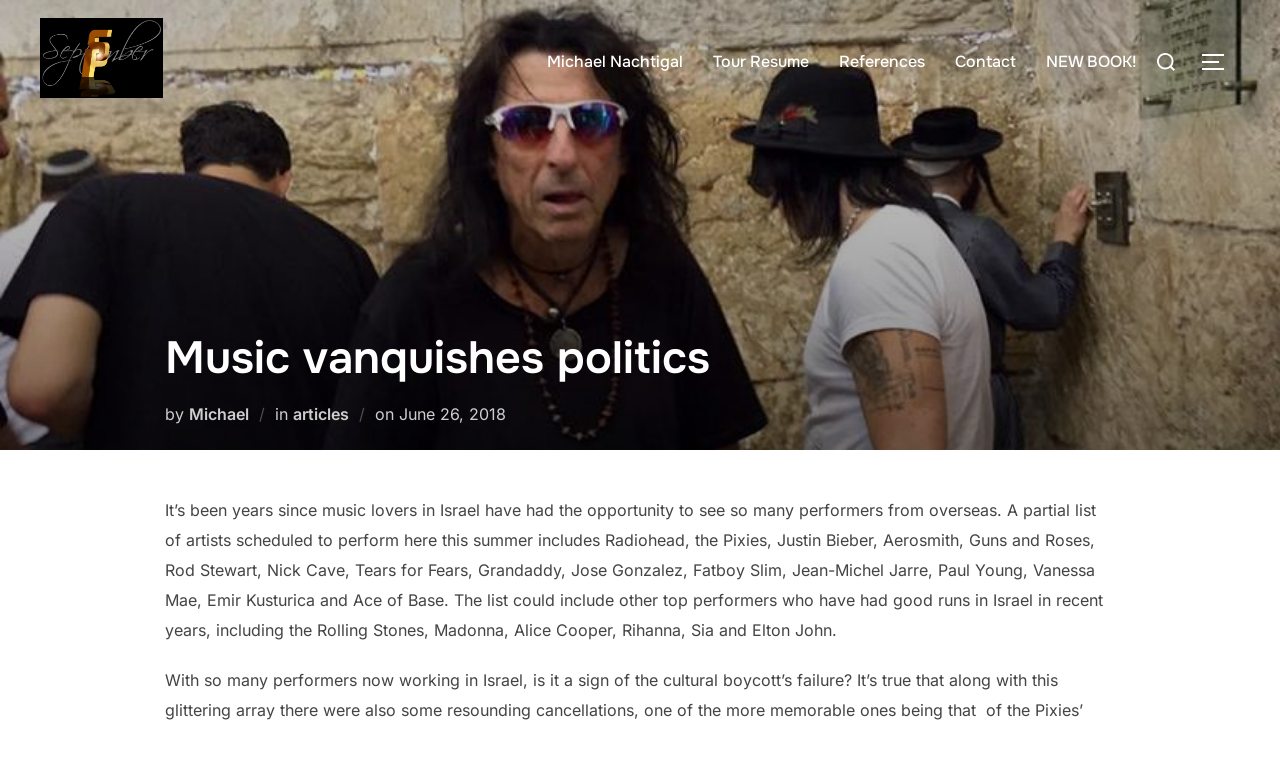

--- FILE ---
content_type: text/html; charset=UTF-8
request_url: https://septemberproductions.com/2018/06/26/music-vanquishes-politics/
body_size: 14185
content:
<!DOCTYPE html>
<html dir="ltr" lang="en" prefix="og: https://ogp.me/ns#" class="no-js">
<head>
	<meta charset="UTF-8" />
	<meta name="viewport" content="width=device-width, initial-scale=1" />
	<script>(function(html){html.className = html.className.replace(/\bno-js\b/,'js')})(document.documentElement);</script>
<title>Music vanquishes politics - September Productions</title>

		<!-- All in One SEO 4.8.7.2 - aioseo.com -->
	<meta name="description" content="It’s been years since music lovers in Israel have had the opportunity to see so many performers from overseas. A partial list of artists scheduled to perform here this summer includes Radiohead, the Pixies, Justin Bieber, Aerosmith, Guns and Roses, Rod Stewart, Nick Cave, Tears for Fears, Grandaddy, Jose Gonzalez, Fatboy Slim, Jean-Michel Jarre, Paul" />
	<meta name="robots" content="max-image-preview:large" />
	<meta name="author" content="Michael"/>
	<link rel="canonical" href="https://septemberproductions.com/2018/06/26/music-vanquishes-politics/" />
	<meta name="generator" content="All in One SEO (AIOSEO) 4.8.7.2" />
		<meta property="og:locale" content="en_US" />
		<meta property="og:site_name" content="September Productions - Michael Nachtigal" />
		<meta property="og:type" content="article" />
		<meta property="og:title" content="Music vanquishes politics - September Productions" />
		<meta property="og:description" content="It’s been years since music lovers in Israel have had the opportunity to see so many performers from overseas. A partial list of artists scheduled to perform here this summer includes Radiohead, the Pixies, Justin Bieber, Aerosmith, Guns and Roses, Rod Stewart, Nick Cave, Tears for Fears, Grandaddy, Jose Gonzalez, Fatboy Slim, Jean-Michel Jarre, Paul" />
		<meta property="og:url" content="https://septemberproductions.com/2018/06/26/music-vanquishes-politics/" />
		<meta property="og:image" content="https://septemberproductions.com/wp-content/uploads/2023/06/septemberwebsitelogo2023.jpg" />
		<meta property="og:image:secure_url" content="https://septemberproductions.com/wp-content/uploads/2023/06/septemberwebsitelogo2023.jpg" />
		<meta property="article:published_time" content="2018-06-26T18:53:23+00:00" />
		<meta property="article:modified_time" content="2018-06-26T19:17:30+00:00" />
		<meta name="twitter:card" content="summary_large_image" />
		<meta name="twitter:title" content="Music vanquishes politics - September Productions" />
		<meta name="twitter:description" content="It’s been years since music lovers in Israel have had the opportunity to see so many performers from overseas. A partial list of artists scheduled to perform here this summer includes Radiohead, the Pixies, Justin Bieber, Aerosmith, Guns and Roses, Rod Stewart, Nick Cave, Tears for Fears, Grandaddy, Jose Gonzalez, Fatboy Slim, Jean-Michel Jarre, Paul" />
		<meta name="twitter:image" content="https://septemberproductions.com/wp-content/uploads/2023/06/septemberwebsitelogo2023.jpg" />
		<script type="application/ld+json" class="aioseo-schema">
			{"@context":"https:\/\/schema.org","@graph":[{"@type":"BlogPosting","@id":"https:\/\/septemberproductions.com\/2018\/06\/26\/music-vanquishes-politics\/#blogposting","name":"Music vanquishes politics - September Productions","headline":"Music vanquishes politics","author":{"@id":"https:\/\/septemberproductions.com\/author\/michael\/#author"},"publisher":{"@id":"https:\/\/septemberproductions.com\/#organization"},"image":{"@type":"ImageObject","url":"https:\/\/septemberproductions.com\/wp-content\/uploads\/2018\/06\/alice.jpg","width":824,"height":618},"datePublished":"2018-06-26T18:53:23+00:00","dateModified":"2018-06-26T19:17:30+00:00","inLanguage":"en","mainEntityOfPage":{"@id":"https:\/\/septemberproductions.com\/2018\/06\/26\/music-vanquishes-politics\/#webpage"},"isPartOf":{"@id":"https:\/\/septemberproductions.com\/2018\/06\/26\/music-vanquishes-politics\/#webpage"},"articleSection":"articles"},{"@type":"BreadcrumbList","@id":"https:\/\/septemberproductions.com\/2018\/06\/26\/music-vanquishes-politics\/#breadcrumblist","itemListElement":[{"@type":"ListItem","@id":"https:\/\/septemberproductions.com#listItem","position":1,"name":"Home","item":"https:\/\/septemberproductions.com","nextItem":{"@type":"ListItem","@id":"https:\/\/septemberproductions.com\/category\/articles\/#listItem","name":"articles"}},{"@type":"ListItem","@id":"https:\/\/septemberproductions.com\/category\/articles\/#listItem","position":2,"name":"articles","item":"https:\/\/septemberproductions.com\/category\/articles\/","nextItem":{"@type":"ListItem","@id":"https:\/\/septemberproductions.com\/2018\/06\/26\/music-vanquishes-politics\/#listItem","name":"Music vanquishes politics"},"previousItem":{"@type":"ListItem","@id":"https:\/\/septemberproductions.com#listItem","name":"Home"}},{"@type":"ListItem","@id":"https:\/\/septemberproductions.com\/2018\/06\/26\/music-vanquishes-politics\/#listItem","position":3,"name":"Music vanquishes politics","previousItem":{"@type":"ListItem","@id":"https:\/\/septemberproductions.com\/category\/articles\/#listItem","name":"articles"}}]},{"@type":"Organization","@id":"https:\/\/septemberproductions.com\/#organization","name":"Michael Nachtigal | September Productions","description":"Michael Nachtigal","url":"https:\/\/septemberproductions.com\/","logo":{"@type":"ImageObject","url":"https:\/\/septemberproductions.com\/wp-content\/uploads\/2023\/06\/septemberwebsitelogo2023.jpg","@id":"https:\/\/septemberproductions.com\/2018\/06\/26\/music-vanquishes-politics\/#organizationLogo","width":971,"height":630},"image":{"@id":"https:\/\/septemberproductions.com\/2018\/06\/26\/music-vanquishes-politics\/#organizationLogo"}},{"@type":"Person","@id":"https:\/\/septemberproductions.com\/author\/michael\/#author","url":"https:\/\/septemberproductions.com\/author\/michael\/","name":"Michael","image":{"@type":"ImageObject","@id":"https:\/\/septemberproductions.com\/2018\/06\/26\/music-vanquishes-politics\/#authorImage","url":"https:\/\/secure.gravatar.com\/avatar\/52145c4c6eb8203238907f731bf3b4bb?s=96&d=mm&r=g","width":96,"height":96,"caption":"Michael"}},{"@type":"WebPage","@id":"https:\/\/septemberproductions.com\/2018\/06\/26\/music-vanquishes-politics\/#webpage","url":"https:\/\/septemberproductions.com\/2018\/06\/26\/music-vanquishes-politics\/","name":"Music vanquishes politics - September Productions","description":"It\u2019s been years since music lovers in Israel have had the opportunity to see so many performers from overseas. A partial list of artists scheduled to perform here this summer includes Radiohead, the Pixies, Justin Bieber, Aerosmith, Guns and Roses, Rod Stewart, Nick Cave, Tears for Fears, Grandaddy, Jose Gonzalez, Fatboy Slim, Jean-Michel Jarre, Paul","inLanguage":"en","isPartOf":{"@id":"https:\/\/septemberproductions.com\/#website"},"breadcrumb":{"@id":"https:\/\/septemberproductions.com\/2018\/06\/26\/music-vanquishes-politics\/#breadcrumblist"},"author":{"@id":"https:\/\/septemberproductions.com\/author\/michael\/#author"},"creator":{"@id":"https:\/\/septemberproductions.com\/author\/michael\/#author"},"image":{"@type":"ImageObject","url":"https:\/\/septemberproductions.com\/wp-content\/uploads\/2018\/06\/alice.jpg","@id":"https:\/\/septemberproductions.com\/2018\/06\/26\/music-vanquishes-politics\/#mainImage","width":824,"height":618},"primaryImageOfPage":{"@id":"https:\/\/septemberproductions.com\/2018\/06\/26\/music-vanquishes-politics\/#mainImage"},"datePublished":"2018-06-26T18:53:23+00:00","dateModified":"2018-06-26T19:17:30+00:00"},{"@type":"WebSite","@id":"https:\/\/septemberproductions.com\/#website","url":"https:\/\/septemberproductions.com\/","name":"Michael Nachtigal | September Productions","description":"Michael Nachtigal","inLanguage":"en","publisher":{"@id":"https:\/\/septemberproductions.com\/#organization"}}]}
		</script>
		<!-- All in One SEO -->

<link rel="alternate" type="application/rss+xml" title="September Productions &raquo; Feed" href="https://septemberproductions.com/feed/" />
<link rel="alternate" type="application/rss+xml" title="September Productions &raquo; Comments Feed" href="https://septemberproductions.com/comments/feed/" />
<link rel="alternate" type="application/rss+xml" title="September Productions &raquo; Music vanquishes politics Comments Feed" href="https://septemberproductions.com/2018/06/26/music-vanquishes-politics/feed/" />
<script>
window._wpemojiSettings = {"baseUrl":"https:\/\/s.w.org\/images\/core\/emoji\/15.0.3\/72x72\/","ext":".png","svgUrl":"https:\/\/s.w.org\/images\/core\/emoji\/15.0.3\/svg\/","svgExt":".svg","source":{"concatemoji":"https:\/\/septemberproductions.com\/wp-includes\/js\/wp-emoji-release.min.js?ver=6.6.4"}};
/*! This file is auto-generated */
!function(i,n){var o,s,e;function c(e){try{var t={supportTests:e,timestamp:(new Date).valueOf()};sessionStorage.setItem(o,JSON.stringify(t))}catch(e){}}function p(e,t,n){e.clearRect(0,0,e.canvas.width,e.canvas.height),e.fillText(t,0,0);var t=new Uint32Array(e.getImageData(0,0,e.canvas.width,e.canvas.height).data),r=(e.clearRect(0,0,e.canvas.width,e.canvas.height),e.fillText(n,0,0),new Uint32Array(e.getImageData(0,0,e.canvas.width,e.canvas.height).data));return t.every(function(e,t){return e===r[t]})}function u(e,t,n){switch(t){case"flag":return n(e,"\ud83c\udff3\ufe0f\u200d\u26a7\ufe0f","\ud83c\udff3\ufe0f\u200b\u26a7\ufe0f")?!1:!n(e,"\ud83c\uddfa\ud83c\uddf3","\ud83c\uddfa\u200b\ud83c\uddf3")&&!n(e,"\ud83c\udff4\udb40\udc67\udb40\udc62\udb40\udc65\udb40\udc6e\udb40\udc67\udb40\udc7f","\ud83c\udff4\u200b\udb40\udc67\u200b\udb40\udc62\u200b\udb40\udc65\u200b\udb40\udc6e\u200b\udb40\udc67\u200b\udb40\udc7f");case"emoji":return!n(e,"\ud83d\udc26\u200d\u2b1b","\ud83d\udc26\u200b\u2b1b")}return!1}function f(e,t,n){var r="undefined"!=typeof WorkerGlobalScope&&self instanceof WorkerGlobalScope?new OffscreenCanvas(300,150):i.createElement("canvas"),a=r.getContext("2d",{willReadFrequently:!0}),o=(a.textBaseline="top",a.font="600 32px Arial",{});return e.forEach(function(e){o[e]=t(a,e,n)}),o}function t(e){var t=i.createElement("script");t.src=e,t.defer=!0,i.head.appendChild(t)}"undefined"!=typeof Promise&&(o="wpEmojiSettingsSupports",s=["flag","emoji"],n.supports={everything:!0,everythingExceptFlag:!0},e=new Promise(function(e){i.addEventListener("DOMContentLoaded",e,{once:!0})}),new Promise(function(t){var n=function(){try{var e=JSON.parse(sessionStorage.getItem(o));if("object"==typeof e&&"number"==typeof e.timestamp&&(new Date).valueOf()<e.timestamp+604800&&"object"==typeof e.supportTests)return e.supportTests}catch(e){}return null}();if(!n){if("undefined"!=typeof Worker&&"undefined"!=typeof OffscreenCanvas&&"undefined"!=typeof URL&&URL.createObjectURL&&"undefined"!=typeof Blob)try{var e="postMessage("+f.toString()+"("+[JSON.stringify(s),u.toString(),p.toString()].join(",")+"));",r=new Blob([e],{type:"text/javascript"}),a=new Worker(URL.createObjectURL(r),{name:"wpTestEmojiSupports"});return void(a.onmessage=function(e){c(n=e.data),a.terminate(),t(n)})}catch(e){}c(n=f(s,u,p))}t(n)}).then(function(e){for(var t in e)n.supports[t]=e[t],n.supports.everything=n.supports.everything&&n.supports[t],"flag"!==t&&(n.supports.everythingExceptFlag=n.supports.everythingExceptFlag&&n.supports[t]);n.supports.everythingExceptFlag=n.supports.everythingExceptFlag&&!n.supports.flag,n.DOMReady=!1,n.readyCallback=function(){n.DOMReady=!0}}).then(function(){return e}).then(function(){var e;n.supports.everything||(n.readyCallback(),(e=n.source||{}).concatemoji?t(e.concatemoji):e.wpemoji&&e.twemoji&&(t(e.twemoji),t(e.wpemoji)))}))}((window,document),window._wpemojiSettings);
</script>
<style id='wp-emoji-styles-inline-css'>

	img.wp-smiley, img.emoji {
		display: inline !important;
		border: none !important;
		box-shadow: none !important;
		height: 1em !important;
		width: 1em !important;
		margin: 0 0.07em !important;
		vertical-align: -0.1em !important;
		background: none !important;
		padding: 0 !important;
	}
</style>
<link rel='stylesheet' id='wp-block-library-css' href='https://septemberproductions.com/wp-includes/css/dist/block-library/style.min.css?ver=6.6.4' media='all' />
<style id='wp-block-library-theme-inline-css'>
.wp-block-audio :where(figcaption){color:#555;font-size:13px;text-align:center}.is-dark-theme .wp-block-audio :where(figcaption){color:#ffffffa6}.wp-block-audio{margin:0 0 1em}.wp-block-code{border:1px solid #ccc;border-radius:4px;font-family:Menlo,Consolas,monaco,monospace;padding:.8em 1em}.wp-block-embed :where(figcaption){color:#555;font-size:13px;text-align:center}.is-dark-theme .wp-block-embed :where(figcaption){color:#ffffffa6}.wp-block-embed{margin:0 0 1em}.blocks-gallery-caption{color:#555;font-size:13px;text-align:center}.is-dark-theme .blocks-gallery-caption{color:#ffffffa6}:root :where(.wp-block-image figcaption){color:#555;font-size:13px;text-align:center}.is-dark-theme :root :where(.wp-block-image figcaption){color:#ffffffa6}.wp-block-image{margin:0 0 1em}.wp-block-pullquote{border-bottom:4px solid;border-top:4px solid;color:currentColor;margin-bottom:1.75em}.wp-block-pullquote cite,.wp-block-pullquote footer,.wp-block-pullquote__citation{color:currentColor;font-size:.8125em;font-style:normal;text-transform:uppercase}.wp-block-quote{border-left:.25em solid;margin:0 0 1.75em;padding-left:1em}.wp-block-quote cite,.wp-block-quote footer{color:currentColor;font-size:.8125em;font-style:normal;position:relative}.wp-block-quote.has-text-align-right{border-left:none;border-right:.25em solid;padding-left:0;padding-right:1em}.wp-block-quote.has-text-align-center{border:none;padding-left:0}.wp-block-quote.is-large,.wp-block-quote.is-style-large,.wp-block-quote.is-style-plain{border:none}.wp-block-search .wp-block-search__label{font-weight:700}.wp-block-search__button{border:1px solid #ccc;padding:.375em .625em}:where(.wp-block-group.has-background){padding:1.25em 2.375em}.wp-block-separator.has-css-opacity{opacity:.4}.wp-block-separator{border:none;border-bottom:2px solid;margin-left:auto;margin-right:auto}.wp-block-separator.has-alpha-channel-opacity{opacity:1}.wp-block-separator:not(.is-style-wide):not(.is-style-dots){width:100px}.wp-block-separator.has-background:not(.is-style-dots){border-bottom:none;height:1px}.wp-block-separator.has-background:not(.is-style-wide):not(.is-style-dots){height:2px}.wp-block-table{margin:0 0 1em}.wp-block-table td,.wp-block-table th{word-break:normal}.wp-block-table :where(figcaption){color:#555;font-size:13px;text-align:center}.is-dark-theme .wp-block-table :where(figcaption){color:#ffffffa6}.wp-block-video :where(figcaption){color:#555;font-size:13px;text-align:center}.is-dark-theme .wp-block-video :where(figcaption){color:#ffffffa6}.wp-block-video{margin:0 0 1em}:root :where(.wp-block-template-part.has-background){margin-bottom:0;margin-top:0;padding:1.25em 2.375em}
</style>
<style id='global-styles-inline-css'>
:root{--wp--preset--aspect-ratio--square: 1;--wp--preset--aspect-ratio--4-3: 4/3;--wp--preset--aspect-ratio--3-4: 3/4;--wp--preset--aspect-ratio--3-2: 3/2;--wp--preset--aspect-ratio--2-3: 2/3;--wp--preset--aspect-ratio--16-9: 16/9;--wp--preset--aspect-ratio--9-16: 9/16;--wp--preset--color--black: #000000;--wp--preset--color--cyan-bluish-gray: #abb8c3;--wp--preset--color--white: #ffffff;--wp--preset--color--pale-pink: #f78da7;--wp--preset--color--vivid-red: #cf2e2e;--wp--preset--color--luminous-vivid-orange: #ff6900;--wp--preset--color--luminous-vivid-amber: #fcb900;--wp--preset--color--light-green-cyan: #7bdcb5;--wp--preset--color--vivid-green-cyan: #00d084;--wp--preset--color--pale-cyan-blue: #8ed1fc;--wp--preset--color--vivid-cyan-blue: #0693e3;--wp--preset--color--vivid-purple: #9b51e0;--wp--preset--color--primary: #101010;--wp--preset--color--secondary: #0bb4aa;--wp--preset--color--header-footer: #101010;--wp--preset--color--tertiary: #6C6C77;--wp--preset--color--lightgrey: #D9D9D9;--wp--preset--color--foreground: #000;--wp--preset--color--background: #f9fafd;--wp--preset--color--light-background: #ffffff;--wp--preset--gradient--vivid-cyan-blue-to-vivid-purple: linear-gradient(135deg,rgba(6,147,227,1) 0%,rgb(155,81,224) 100%);--wp--preset--gradient--light-green-cyan-to-vivid-green-cyan: linear-gradient(135deg,rgb(122,220,180) 0%,rgb(0,208,130) 100%);--wp--preset--gradient--luminous-vivid-amber-to-luminous-vivid-orange: linear-gradient(135deg,rgba(252,185,0,1) 0%,rgba(255,105,0,1) 100%);--wp--preset--gradient--luminous-vivid-orange-to-vivid-red: linear-gradient(135deg,rgba(255,105,0,1) 0%,rgb(207,46,46) 100%);--wp--preset--gradient--very-light-gray-to-cyan-bluish-gray: linear-gradient(135deg,rgb(238,238,238) 0%,rgb(169,184,195) 100%);--wp--preset--gradient--cool-to-warm-spectrum: linear-gradient(135deg,rgb(74,234,220) 0%,rgb(151,120,209) 20%,rgb(207,42,186) 40%,rgb(238,44,130) 60%,rgb(251,105,98) 80%,rgb(254,248,76) 100%);--wp--preset--gradient--blush-light-purple: linear-gradient(135deg,rgb(255,206,236) 0%,rgb(152,150,240) 100%);--wp--preset--gradient--blush-bordeaux: linear-gradient(135deg,rgb(254,205,165) 0%,rgb(254,45,45) 50%,rgb(107,0,62) 100%);--wp--preset--gradient--luminous-dusk: linear-gradient(135deg,rgb(255,203,112) 0%,rgb(199,81,192) 50%,rgb(65,88,208) 100%);--wp--preset--gradient--pale-ocean: linear-gradient(135deg,rgb(255,245,203) 0%,rgb(182,227,212) 50%,rgb(51,167,181) 100%);--wp--preset--gradient--electric-grass: linear-gradient(135deg,rgb(202,248,128) 0%,rgb(113,206,126) 100%);--wp--preset--gradient--midnight: linear-gradient(135deg,rgb(2,3,129) 0%,rgb(40,116,252) 100%);--wp--preset--gradient--black-primary: linear-gradient(180deg, var(--wp--preset--color--secondary) 0%, var(--wp--preset--color--secondary) 73%, var(--wp--preset--color--background) 73%, var(--wp--preset--color--background) 100%);--wp--preset--gradient--black-secondary: linear-gradient(135deg,rgba(0,0,0,1) 50%,var(--wp--preset--color--tertiary) 100%);--wp--preset--font-size--small: clamp(14px, 0.875rem + ((1vw - 3.2px) * 0.227), 16px);--wp--preset--font-size--medium: clamp(16px, 1rem + ((1vw - 3.2px) * 0.455), 20px);--wp--preset--font-size--large: clamp(22px, 1.375rem + ((1vw - 3.2px) * 1.591), 36px);--wp--preset--font-size--x-large: clamp(30px, 1.875rem + ((1vw - 3.2px) * 2.273), 50px);--wp--preset--font-size--x-small: clamp(14px, 0.875rem + ((1vw - 3.2px) * 1), 14px);--wp--preset--font-size--max-36: clamp(24px, 1.5rem + ((1vw - 3.2px) * 1.364), 36px);--wp--preset--font-size--max-48: clamp(26px, 1.625rem + ((1vw - 3.2px) * 2.5), 48px);--wp--preset--font-size--max-60: clamp(30px, 1.875rem + ((1vw - 3.2px) * 3.409), 60px);--wp--preset--font-size--max-72: clamp(38px, 2.375rem + ((1vw - 3.2px) * 3.864), 72px);--wp--preset--spacing--20: 0.44rem;--wp--preset--spacing--30: 0.67rem;--wp--preset--spacing--40: 1rem;--wp--preset--spacing--50: 1.5rem;--wp--preset--spacing--60: 2.25rem;--wp--preset--spacing--70: 3.38rem;--wp--preset--spacing--80: 5.06rem;--wp--preset--spacing--x-small: 20px;--wp--preset--spacing--small: 40px;--wp--preset--spacing--medium: 60px;--wp--preset--spacing--large: 80px;--wp--preset--spacing--x-large: 100px;--wp--preset--shadow--natural: 6px 6px 9px rgba(0, 0, 0, 0.2);--wp--preset--shadow--deep: 12px 12px 50px rgba(0, 0, 0, 0.4);--wp--preset--shadow--sharp: 6px 6px 0px rgba(0, 0, 0, 0.2);--wp--preset--shadow--outlined: 6px 6px 0px -3px rgba(255, 255, 255, 1), 6px 6px rgba(0, 0, 0, 1);--wp--preset--shadow--crisp: 6px 6px 0px rgba(0, 0, 0, 1);--wp--custom--font-weight--black: 900;--wp--custom--font-weight--bold: 700;--wp--custom--font-weight--extra-bold: 800;--wp--custom--font-weight--light: 300;--wp--custom--font-weight--medium: 500;--wp--custom--font-weight--regular: 400;--wp--custom--font-weight--semi-bold: 600;--wp--custom--line-height--body: 1.75;--wp--custom--line-height--heading: 1.1;--wp--custom--line-height--medium: 1.5;--wp--custom--line-height--one: 1;--wp--custom--spacing--outer: 30px;}:root { --wp--style--global--content-size: 950px;--wp--style--global--wide-size: 1200px; }:where(body) { margin: 0; }.wp-site-blocks { padding-top: var(--wp--style--root--padding-top); padding-bottom: var(--wp--style--root--padding-bottom); }.has-global-padding { padding-right: var(--wp--style--root--padding-right); padding-left: var(--wp--style--root--padding-left); }.has-global-padding > .alignfull { margin-right: calc(var(--wp--style--root--padding-right) * -1); margin-left: calc(var(--wp--style--root--padding-left) * -1); }.has-global-padding :where(:not(.alignfull.is-layout-flow) > .has-global-padding:not(.wp-block-block, .alignfull)) { padding-right: 0; padding-left: 0; }.has-global-padding :where(:not(.alignfull.is-layout-flow) > .has-global-padding:not(.wp-block-block, .alignfull)) > .alignfull { margin-left: 0; margin-right: 0; }.wp-site-blocks > .alignleft { float: left; margin-right: 2em; }.wp-site-blocks > .alignright { float: right; margin-left: 2em; }.wp-site-blocks > .aligncenter { justify-content: center; margin-left: auto; margin-right: auto; }:where(.wp-site-blocks) > * { margin-block-start: 20px; margin-block-end: 0; }:where(.wp-site-blocks) > :first-child { margin-block-start: 0; }:where(.wp-site-blocks) > :last-child { margin-block-end: 0; }:root { --wp--style--block-gap: 20px; }:root :where(.is-layout-flow) > :first-child{margin-block-start: 0;}:root :where(.is-layout-flow) > :last-child{margin-block-end: 0;}:root :where(.is-layout-flow) > *{margin-block-start: 20px;margin-block-end: 0;}:root :where(.is-layout-constrained) > :first-child{margin-block-start: 0;}:root :where(.is-layout-constrained) > :last-child{margin-block-end: 0;}:root :where(.is-layout-constrained) > *{margin-block-start: 20px;margin-block-end: 0;}:root :where(.is-layout-flex){gap: 20px;}:root :where(.is-layout-grid){gap: 20px;}.is-layout-flow > .alignleft{float: left;margin-inline-start: 0;margin-inline-end: 2em;}.is-layout-flow > .alignright{float: right;margin-inline-start: 2em;margin-inline-end: 0;}.is-layout-flow > .aligncenter{margin-left: auto !important;margin-right: auto !important;}.is-layout-constrained > .alignleft{float: left;margin-inline-start: 0;margin-inline-end: 2em;}.is-layout-constrained > .alignright{float: right;margin-inline-start: 2em;margin-inline-end: 0;}.is-layout-constrained > .aligncenter{margin-left: auto !important;margin-right: auto !important;}.is-layout-constrained > :where(:not(.alignleft):not(.alignright):not(.alignfull)){max-width: var(--wp--style--global--content-size);margin-left: auto !important;margin-right: auto !important;}.is-layout-constrained > .alignwide{max-width: var(--wp--style--global--wide-size);}body .is-layout-flex{display: flex;}.is-layout-flex{flex-wrap: wrap;align-items: center;}.is-layout-flex > :is(*, div){margin: 0;}body .is-layout-grid{display: grid;}.is-layout-grid > :is(*, div){margin: 0;}body{font-size: var(--wp--preset--font-size--small);font-weight: var(--wp--custom--font-weight--regular);line-height: var(--wp--custom--line-height--body);--wp--style--root--padding-top: 0px;--wp--style--root--padding-right: 0px;--wp--style--root--padding-bottom: 0px;--wp--style--root--padding-left: 0px;}a:where(:not(.wp-element-button)){color: var(--wp--preset--color--primary);text-decoration: underline;}:root :where(.wp-element-button, .wp-block-button__link){background-color: #32373c;border-radius: 0;border-width: 0;color: #fff;font-family: inherit;font-size: inherit;line-height: inherit;padding-top: 10px;padding-right: 25px;padding-bottom: 10px;padding-left: 25px;text-decoration: none;}.has-black-color{color: var(--wp--preset--color--black) !important;}.has-cyan-bluish-gray-color{color: var(--wp--preset--color--cyan-bluish-gray) !important;}.has-white-color{color: var(--wp--preset--color--white) !important;}.has-pale-pink-color{color: var(--wp--preset--color--pale-pink) !important;}.has-vivid-red-color{color: var(--wp--preset--color--vivid-red) !important;}.has-luminous-vivid-orange-color{color: var(--wp--preset--color--luminous-vivid-orange) !important;}.has-luminous-vivid-amber-color{color: var(--wp--preset--color--luminous-vivid-amber) !important;}.has-light-green-cyan-color{color: var(--wp--preset--color--light-green-cyan) !important;}.has-vivid-green-cyan-color{color: var(--wp--preset--color--vivid-green-cyan) !important;}.has-pale-cyan-blue-color{color: var(--wp--preset--color--pale-cyan-blue) !important;}.has-vivid-cyan-blue-color{color: var(--wp--preset--color--vivid-cyan-blue) !important;}.has-vivid-purple-color{color: var(--wp--preset--color--vivid-purple) !important;}.has-primary-color{color: var(--wp--preset--color--primary) !important;}.has-secondary-color{color: var(--wp--preset--color--secondary) !important;}.has-header-footer-color{color: var(--wp--preset--color--header-footer) !important;}.has-tertiary-color{color: var(--wp--preset--color--tertiary) !important;}.has-lightgrey-color{color: var(--wp--preset--color--lightgrey) !important;}.has-foreground-color{color: var(--wp--preset--color--foreground) !important;}.has-background-color{color: var(--wp--preset--color--background) !important;}.has-light-background-color{color: var(--wp--preset--color--light-background) !important;}.has-black-background-color{background-color: var(--wp--preset--color--black) !important;}.has-cyan-bluish-gray-background-color{background-color: var(--wp--preset--color--cyan-bluish-gray) !important;}.has-white-background-color{background-color: var(--wp--preset--color--white) !important;}.has-pale-pink-background-color{background-color: var(--wp--preset--color--pale-pink) !important;}.has-vivid-red-background-color{background-color: var(--wp--preset--color--vivid-red) !important;}.has-luminous-vivid-orange-background-color{background-color: var(--wp--preset--color--luminous-vivid-orange) !important;}.has-luminous-vivid-amber-background-color{background-color: var(--wp--preset--color--luminous-vivid-amber) !important;}.has-light-green-cyan-background-color{background-color: var(--wp--preset--color--light-green-cyan) !important;}.has-vivid-green-cyan-background-color{background-color: var(--wp--preset--color--vivid-green-cyan) !important;}.has-pale-cyan-blue-background-color{background-color: var(--wp--preset--color--pale-cyan-blue) !important;}.has-vivid-cyan-blue-background-color{background-color: var(--wp--preset--color--vivid-cyan-blue) !important;}.has-vivid-purple-background-color{background-color: var(--wp--preset--color--vivid-purple) !important;}.has-primary-background-color{background-color: var(--wp--preset--color--primary) !important;}.has-secondary-background-color{background-color: var(--wp--preset--color--secondary) !important;}.has-header-footer-background-color{background-color: var(--wp--preset--color--header-footer) !important;}.has-tertiary-background-color{background-color: var(--wp--preset--color--tertiary) !important;}.has-lightgrey-background-color{background-color: var(--wp--preset--color--lightgrey) !important;}.has-foreground-background-color{background-color: var(--wp--preset--color--foreground) !important;}.has-background-background-color{background-color: var(--wp--preset--color--background) !important;}.has-light-background-background-color{background-color: var(--wp--preset--color--light-background) !important;}.has-black-border-color{border-color: var(--wp--preset--color--black) !important;}.has-cyan-bluish-gray-border-color{border-color: var(--wp--preset--color--cyan-bluish-gray) !important;}.has-white-border-color{border-color: var(--wp--preset--color--white) !important;}.has-pale-pink-border-color{border-color: var(--wp--preset--color--pale-pink) !important;}.has-vivid-red-border-color{border-color: var(--wp--preset--color--vivid-red) !important;}.has-luminous-vivid-orange-border-color{border-color: var(--wp--preset--color--luminous-vivid-orange) !important;}.has-luminous-vivid-amber-border-color{border-color: var(--wp--preset--color--luminous-vivid-amber) !important;}.has-light-green-cyan-border-color{border-color: var(--wp--preset--color--light-green-cyan) !important;}.has-vivid-green-cyan-border-color{border-color: var(--wp--preset--color--vivid-green-cyan) !important;}.has-pale-cyan-blue-border-color{border-color: var(--wp--preset--color--pale-cyan-blue) !important;}.has-vivid-cyan-blue-border-color{border-color: var(--wp--preset--color--vivid-cyan-blue) !important;}.has-vivid-purple-border-color{border-color: var(--wp--preset--color--vivid-purple) !important;}.has-primary-border-color{border-color: var(--wp--preset--color--primary) !important;}.has-secondary-border-color{border-color: var(--wp--preset--color--secondary) !important;}.has-header-footer-border-color{border-color: var(--wp--preset--color--header-footer) !important;}.has-tertiary-border-color{border-color: var(--wp--preset--color--tertiary) !important;}.has-lightgrey-border-color{border-color: var(--wp--preset--color--lightgrey) !important;}.has-foreground-border-color{border-color: var(--wp--preset--color--foreground) !important;}.has-background-border-color{border-color: var(--wp--preset--color--background) !important;}.has-light-background-border-color{border-color: var(--wp--preset--color--light-background) !important;}.has-vivid-cyan-blue-to-vivid-purple-gradient-background{background: var(--wp--preset--gradient--vivid-cyan-blue-to-vivid-purple) !important;}.has-light-green-cyan-to-vivid-green-cyan-gradient-background{background: var(--wp--preset--gradient--light-green-cyan-to-vivid-green-cyan) !important;}.has-luminous-vivid-amber-to-luminous-vivid-orange-gradient-background{background: var(--wp--preset--gradient--luminous-vivid-amber-to-luminous-vivid-orange) !important;}.has-luminous-vivid-orange-to-vivid-red-gradient-background{background: var(--wp--preset--gradient--luminous-vivid-orange-to-vivid-red) !important;}.has-very-light-gray-to-cyan-bluish-gray-gradient-background{background: var(--wp--preset--gradient--very-light-gray-to-cyan-bluish-gray) !important;}.has-cool-to-warm-spectrum-gradient-background{background: var(--wp--preset--gradient--cool-to-warm-spectrum) !important;}.has-blush-light-purple-gradient-background{background: var(--wp--preset--gradient--blush-light-purple) !important;}.has-blush-bordeaux-gradient-background{background: var(--wp--preset--gradient--blush-bordeaux) !important;}.has-luminous-dusk-gradient-background{background: var(--wp--preset--gradient--luminous-dusk) !important;}.has-pale-ocean-gradient-background{background: var(--wp--preset--gradient--pale-ocean) !important;}.has-electric-grass-gradient-background{background: var(--wp--preset--gradient--electric-grass) !important;}.has-midnight-gradient-background{background: var(--wp--preset--gradient--midnight) !important;}.has-black-primary-gradient-background{background: var(--wp--preset--gradient--black-primary) !important;}.has-black-secondary-gradient-background{background: var(--wp--preset--gradient--black-secondary) !important;}.has-small-font-size{font-size: var(--wp--preset--font-size--small) !important;}.has-medium-font-size{font-size: var(--wp--preset--font-size--medium) !important;}.has-large-font-size{font-size: var(--wp--preset--font-size--large) !important;}.has-x-large-font-size{font-size: var(--wp--preset--font-size--x-large) !important;}.has-x-small-font-size{font-size: var(--wp--preset--font-size--x-small) !important;}.has-max-36-font-size{font-size: var(--wp--preset--font-size--max-36) !important;}.has-max-48-font-size{font-size: var(--wp--preset--font-size--max-48) !important;}.has-max-60-font-size{font-size: var(--wp--preset--font-size--max-60) !important;}.has-max-72-font-size{font-size: var(--wp--preset--font-size--max-72) !important;}
:root :where(.wp-block-button .wp-block-button__link){background-color: var(--wp--preset--color--primary);}
:root :where(.wp-block-columns){border-radius: 4px;border-width: 0;margin-bottom: 0px;}
:root :where(.wp-block-pullquote){font-size: clamp(0.984em, 0.984rem + ((1vw - 0.2em) * 0.938), 1.5em);line-height: 1.6;}
:root :where(.wp-block-buttons-is-layout-flow) > :first-child{margin-block-start: 0;}:root :where(.wp-block-buttons-is-layout-flow) > :last-child{margin-block-end: 0;}:root :where(.wp-block-buttons-is-layout-flow) > *{margin-block-start: 10px;margin-block-end: 0;}:root :where(.wp-block-buttons-is-layout-constrained) > :first-child{margin-block-start: 0;}:root :where(.wp-block-buttons-is-layout-constrained) > :last-child{margin-block-end: 0;}:root :where(.wp-block-buttons-is-layout-constrained) > *{margin-block-start: 10px;margin-block-end: 0;}:root :where(.wp-block-buttons-is-layout-flex){gap: 10px;}:root :where(.wp-block-buttons-is-layout-grid){gap: 10px;}
:root :where(.wp-block-column){border-radius: 4px;border-width: 0;margin-bottom: 0px;}
:root :where(.wp-block-cover){padding-top: 30px;padding-right: 30px;padding-bottom: 30px;padding-left: 30px;}
:root :where(.wp-block-group){padding: 0px;}
:root :where(.wp-block-spacer){margin-top: 0 !important;}
</style>
<link rel='stylesheet' id='inspiro-google-fonts-css' href='https://septemberproductions.com/wp-content/fonts/e7e80ef702b678bd36ab33193f0f4862.css?ver=2.1.4' media='all' />
<link rel='stylesheet' id='inspiro-style-css' href='https://septemberproductions.com/wp-content/themes/inspiro/assets/css/minified/style.min.css?ver=2.1.4' media='all' />
<style id='inspiro-style-inline-css'>
body, button, input, select, textarea {
font-family: 'Inter', sans-serif;
font-weight: 400;
}
@media screen and (min-width: 782px) {
body, button, input, select, textarea {
font-size: 16px;
line-height: 1.8;
} }
body:not(.wp-custom-logo) a.custom-logo-text {
font-family: 'Onest', sans-serif;
font-weight: 700;
text-transform: uppercase;
}
@media screen and (min-width: 782px) {
body:not(.wp-custom-logo) a.custom-logo-text {
font-size: 26px;
line-height: 1.8;
} }
h1, h2, h3, h4, h5, h6, .home.blog .entry-title, .page .entry-title, .page-title, #comments>h3, #respond>h3, .wp-block-button a, .entry-footer {
font-family: 'Onest', sans-serif;
font-weight: 600;
line-height: 1.4;
}
.home.blog .entry-title, .single .entry-title, .single .entry-cover-image .entry-header .entry-title {
font-size: 24px;
font-weight: 600;
line-height: 1.4;
}
@media screen and (min-width: 641px) and (max-width: 1024px) {
.home.blog .entry-title, .single .entry-title, .single .entry-cover-image .entry-header .entry-title {
font-size: 32px;
} }
@media screen and (min-width: 1025px) {
.home.blog .entry-title, .single .entry-title, .single .entry-cover-image .entry-header .entry-title {
font-size: 45px;
} }
.page .entry-title, .page-title, .page .entry-cover-image .entry-header .entry-title {
font-size: 24px;
font-weight: 600;
line-height: 1.4;
text-align: left;
}
@media screen and (min-width: 641px) and (max-width: 1024px) {
.page .entry-title, .page-title, .page .entry-cover-image .entry-header .entry-title {
font-size: 32px;
} }
@media screen and (min-width: 1025px) {
.page .entry-title, .page-title, .page .entry-cover-image .entry-header .entry-title {
font-size: 45px;
} }
.entry-content h1, .widget-area h1, h1:not(.entry-title):not(.page-title):not(.site-title) {
font-size: 24px;
font-weight: 600;
line-height: 1.4;
}
@media screen and (min-width: 641px) and (max-width: 1024px) {
.entry-content h1, .widget-area h1, h1:not(.entry-title):not(.page-title):not(.site-title) {
font-size: 32px;
} }
@media screen and (min-width: 1025px) {
.entry-content h1, .widget-area h1, h1:not(.entry-title):not(.page-title):not(.site-title) {
font-size: 45px;
} }
.entry-content h2, .page-content h2, .comment-content h2 {
font-size: 30px;
font-weight: 600;
line-height: 1.4;
}
.entry-content h3, .page-content h3, .comment-content h3 {
font-size: 24px;
font-weight: 600;
line-height: 1.4;
}
.entry-content h4, .page-content h4, .comment-content h4 {
font-size: 16px;
font-weight: 600;
line-height: 1.4;
}
.entry-content h5, .page-content h5, .comment-content h5 {
font-size: 14px;
font-weight: 600;
line-height: 1.4;
}
.entry-content h6, .page-content h6, .comment-content h6 {
font-size: 13px;
font-weight: 600;
line-height: 1.4;
}
.site-title {
font-family: 'Inter', sans-serif;
font-weight: 700;
line-height: 1.25;
}
@media screen and (min-width: 782px) {
.site-title {
font-size: 80px;
} }
.site-description {
font-family: 'Inter', sans-serif;
line-height: 1.8;
}
@media screen and (min-width: 782px) {
.site-description {
font-size: 20px;
} }
.custom-header-button {
font-family: 'Inter', sans-serif;
line-height: 1.8;
}
@media screen and (min-width: 782px) {
.custom-header-button {
font-size: 16px;
} }
.navbar-nav a {
font-family: 'Onest', sans-serif;
font-weight: 500;
line-height: 1.8;
}
@media screen and (min-width: 782px) {
.navbar-nav a {
font-size: 16px;
} }
@media screen and (max-width: 64em) {
.navbar-nav li a {
font-family: 'Onest', sans-serif;
font-size: 16px;
font-weight: 600;
text-transform: uppercase;
line-height: 1.8;
} }


		:root {
			--container-width: 1200px;
			--container-width-narrow: 950px;
			--container-padding: 30px;
		}
		
		/* Dynamic responsive padding media queries */
		@media (max-width: 1260px) {
			.wrap,
			.inner-wrap,
			.page .entry-content,
			.page:not(.inspiro-front-page) .entry-footer,
			.single .entry-wrapper,
			.single.has-sidebar.page-layout-sidebar-right .entry-header .inner-wrap,
			.wp-block-group > .wp-block-group__inner-container {
				padding-left: 30px;
				padding-right: 30px;
			}
		}
		
		@media (max-width: 1010px) {
			.single .entry-header .inner-wrap,
			.single .entry-content,
			.single .entry-footer,
			#comments {
				padding-left: 30px;
				padding-right: 30px;
			}
		}
		
</style>
<script src="https://septemberproductions.com/wp-includes/js/jquery/jquery.min.js?ver=3.7.1" id="jquery-core-js"></script>
<script src="https://septemberproductions.com/wp-includes/js/jquery/jquery-migrate.min.js?ver=3.4.1" id="jquery-migrate-js"></script>
<link rel="https://api.w.org/" href="https://septemberproductions.com/wp-json/" /><link rel="alternate" title="JSON" type="application/json" href="https://septemberproductions.com/wp-json/wp/v2/posts/1556" /><link rel="EditURI" type="application/rsd+xml" title="RSD" href="https://septemberproductions.com/xmlrpc.php?rsd" />
<meta name="generator" content="WordPress 6.6.4" />
<link rel='shortlink' href='https://septemberproductions.com/?p=1556' />
<link rel="alternate" title="oEmbed (JSON)" type="application/json+oembed" href="https://septemberproductions.com/wp-json/oembed/1.0/embed?url=https%3A%2F%2Fseptemberproductions.com%2F2018%2F06%2F26%2Fmusic-vanquishes-politics%2F" />
<link rel="alternate" title="oEmbed (XML)" type="text/xml+oembed" href="https://septemberproductions.com/wp-json/oembed/1.0/embed?url=https%3A%2F%2Fseptemberproductions.com%2F2018%2F06%2F26%2Fmusic-vanquishes-politics%2F&#038;format=xml" />
<link rel="pingback" href="https://septemberproductions.com/xmlrpc.php">
			<style type="text/css" id="custom-theme-colors" data-hex="#0bb4aa" data-palette="default" data-scheme="light">
				
/**
 * Inspiro Lite: Palette Color Scheme
 */

:root {
    --inspiro-primary-color: #0bb4aa;
    --inspiro-secondary-color: #5ec5bd;
    --inspiro-tertiary-color: #37746F;
    --inspiro-accent-color: #0bb4aa;
}

body {
    --wp--preset--color--secondary: #0bb4aa;
}
			</style>
			<link rel="pingback" href="https://septemberproductions.com/xmlrpc.php">		<style id="inspiro-custom-header-styles">
						.site-title a,
			.colors-dark .site-title a,
			.site-title a,
			body.has-header-image .site-title a,
			body.has-header-video .site-title a,
			body.has-header-image.colors-dark .site-title a,
			body.has-header-video.colors-dark .site-title a,
			body.has-header-image .site-title a,
			body.has-header-video .site-title a,
			.site-description,
			.colors-dark .site-description,
			.site-description,
			body.has-header-image .site-description,
			body.has-header-video .site-description,
			body.has-header-image.colors-dark .site-description,
			body.has-header-video.colors-dark .site-description,
			body.has-header-image .site-description,
			body.has-header-video .site-description {
				color: #fff;
			}

			
						.custom-header-button {
				color: #ffffff;
				border-color: #ffffff;
			}

			
						.custom-header-button:hover {
				color: #ffffff;
			}

			
			
			
			
						.headroom--not-top .navbar,
			.has-header-image.home.blog .headroom--not-top .navbar,
			.has-header-image.inspiro-front-page .headroom--not-top .navbar,
			.has-header-video.home.blog .headroom--not-top .navbar,
			.has-header-video.inspiro-front-page .headroom--not-top .navbar {
				background-color: rgba(0,0,0,0.9);
			}

			
			
            
            
			
			
						a.custom-logo-text:hover {
				color: #ffffff;
			}

			
			

			/* hero section */
						#scroll-to-content:before {
				border-color: #fff;
			}

			
						.has-header-image .custom-header-media:before {
				background-image: linear-gradient(to bottom,
				rgba(0, 0, 0, 0.3) 0%,
				rgba(0, 0, 0, 0.5) 100%);

				/*background-image: linear-gradient(to bottom, rgba(0, 0, 0, .7) 0%, rgba(0, 0, 0, 0.5) 100%)*/
			}


			

			/* content */
			
			
			

			/* sidebar */
			
			
			
			

			/* footer */
			
			
			

			/* general */
			
			
			
			
			
			
			
			
			
			
					</style>
		<link rel="icon" href="https://septemberproductions.com/wp-content/uploads/2017/04/septembermichaellogoweb-50x50.png" sizes="32x32" />
<link rel="icon" href="https://septemberproductions.com/wp-content/uploads/2017/04/septembermichaellogoweb.png" sizes="192x192" />
<link rel="apple-touch-icon" href="https://septemberproductions.com/wp-content/uploads/2017/04/septembermichaellogoweb.png" />
<meta name="msapplication-TileImage" content="https://septemberproductions.com/wp-content/uploads/2017/04/septembermichaellogoweb.png" />

</head>

<body class="post-template-default single single-post postid-1556 single-format-standard wp-custom-logo wp-embed-responsive group-blog has-header-image inspiro--with-page-nav page-layout-full-width post-display-content-excerpt colors-light">

<aside id="side-nav" class="side-nav" tabindex="-1">
	<div class="side-nav__scrollable-container">
		<div class="side-nav__wrap">
			<div class="side-nav__close-button">
				<button type="button" class="navbar-toggle">
					<span class="screen-reader-text">Toggle navigation</span>
					<span class="icon-bar"></span>
					<span class="icon-bar"></span>
					<span class="icon-bar"></span>
				</button>
			</div>
							<nav class="mobile-menu-wrapper" aria-label="Mobile Menu" role="navigation">
					<ul id="menu-main" class="nav navbar-nav"><li id="menu-item-50" class="menu-item menu-item-type-post_type menu-item-object-page menu-item-50"><a href="https://septemberproductions.com/about/">Michael Nachtigal</a></li>
<li id="menu-item-47" class="menu-item menu-item-type-post_type menu-item-object-page menu-item-47"><a href="https://septemberproductions.com/tour-resume/">Tour Resume</a></li>
<li id="menu-item-48" class="menu-item menu-item-type-post_type menu-item-object-page menu-item-48"><a href="https://septemberproductions.com/references/">References</a></li>
<li id="menu-item-46" class="menu-item menu-item-type-post_type menu-item-object-page menu-item-46"><a href="https://septemberproductions.com/contact/">Contact</a></li>
<li id="menu-item-2112" class="menu-item menu-item-type-post_type menu-item-object-page menu-item-home menu-item-2112"><a href="https://septemberproductions.com/">NEW BOOK!</a></li>
</ul>				</nav>
						<div id="text-2" class="widget widget_text">			<div class="textwidget"><hr/><a href="https://feedburner.google.com/fb/a/mailverify?uri=SeptemberProductions&amp;loc=en_US"><strong>FOLLOW BY EMAIL</strong></a><hr/></div>
		<div class="clear"></div></div><div id="archives-3" class="widget widget_archive"><h3 class="title">Archives</h3>		<label class="screen-reader-text" for="archives-dropdown-3">Archives</label>
		<select id="archives-dropdown-3" name="archive-dropdown">
			
			<option value="">Select Month</option>
				<option value='https://septemberproductions.com/2025/07/'> July 2025 </option>
	<option value='https://septemberproductions.com/2024/11/'> November 2024 </option>
	<option value='https://septemberproductions.com/2024/09/'> September 2024 </option>
	<option value='https://septemberproductions.com/2022/08/'> August 2022 </option>
	<option value='https://septemberproductions.com/2021/01/'> January 2021 </option>
	<option value='https://septemberproductions.com/2020/12/'> December 2020 </option>
	<option value='https://septemberproductions.com/2020/11/'> November 2020 </option>
	<option value='https://septemberproductions.com/2020/09/'> September 2020 </option>
	<option value='https://septemberproductions.com/2020/08/'> August 2020 </option>
	<option value='https://septemberproductions.com/2020/07/'> July 2020 </option>
	<option value='https://septemberproductions.com/2020/06/'> June 2020 </option>
	<option value='https://septemberproductions.com/2020/05/'> May 2020 </option>
	<option value='https://septemberproductions.com/2020/04/'> April 2020 </option>
	<option value='https://septemberproductions.com/2020/03/'> March 2020 </option>
	<option value='https://septemberproductions.com/2020/02/'> February 2020 </option>
	<option value='https://septemberproductions.com/2020/01/'> January 2020 </option>
	<option value='https://septemberproductions.com/2019/12/'> December 2019 </option>
	<option value='https://septemberproductions.com/2019/11/'> November 2019 </option>
	<option value='https://septemberproductions.com/2019/10/'> October 2019 </option>
	<option value='https://septemberproductions.com/2019/09/'> September 2019 </option>
	<option value='https://septemberproductions.com/2019/08/'> August 2019 </option>
	<option value='https://septemberproductions.com/2019/07/'> July 2019 </option>
	<option value='https://septemberproductions.com/2019/06/'> June 2019 </option>
	<option value='https://septemberproductions.com/2019/05/'> May 2019 </option>
	<option value='https://septemberproductions.com/2019/04/'> April 2019 </option>
	<option value='https://septemberproductions.com/2019/03/'> March 2019 </option>
	<option value='https://septemberproductions.com/2019/02/'> February 2019 </option>
	<option value='https://septemberproductions.com/2019/01/'> January 2019 </option>
	<option value='https://septemberproductions.com/2018/12/'> December 2018 </option>
	<option value='https://septemberproductions.com/2018/11/'> November 2018 </option>
	<option value='https://septemberproductions.com/2018/10/'> October 2018 </option>
	<option value='https://septemberproductions.com/2018/09/'> September 2018 </option>
	<option value='https://septemberproductions.com/2018/08/'> August 2018 </option>
	<option value='https://septemberproductions.com/2018/07/'> July 2018 </option>
	<option value='https://septemberproductions.com/2018/06/'> June 2018 </option>
	<option value='https://septemberproductions.com/2018/05/'> May 2018 </option>
	<option value='https://septemberproductions.com/2018/04/'> April 2018 </option>
	<option value='https://septemberproductions.com/2018/03/'> March 2018 </option>
	<option value='https://septemberproductions.com/2018/02/'> February 2018 </option>
	<option value='https://septemberproductions.com/2018/01/'> January 2018 </option>
	<option value='https://septemberproductions.com/2017/12/'> December 2017 </option>
	<option value='https://septemberproductions.com/2017/11/'> November 2017 </option>
	<option value='https://septemberproductions.com/2017/10/'> October 2017 </option>
	<option value='https://septemberproductions.com/2017/09/'> September 2017 </option>
	<option value='https://septemberproductions.com/2017/08/'> August 2017 </option>
	<option value='https://septemberproductions.com/2017/07/'> July 2017 </option>
	<option value='https://septemberproductions.com/2017/06/'> June 2017 </option>
	<option value='https://septemberproductions.com/2017/05/'> May 2017 </option>
	<option value='https://septemberproductions.com/2017/04/'> April 2017 </option>
	<option value='https://septemberproductions.com/2017/03/'> March 2017 </option>
	<option value='https://septemberproductions.com/2017/02/'> February 2017 </option>
	<option value='https://septemberproductions.com/2017/01/'> January 2017 </option>
	<option value='https://septemberproductions.com/2016/12/'> December 2016 </option>
	<option value='https://septemberproductions.com/2016/11/'> November 2016 </option>
	<option value='https://septemberproductions.com/2016/10/'> October 2016 </option>
	<option value='https://septemberproductions.com/2016/09/'> September 2016 </option>
	<option value='https://septemberproductions.com/2016/08/'> August 2016 </option>
	<option value='https://septemberproductions.com/2016/07/'> July 2016 </option>
	<option value='https://septemberproductions.com/2016/06/'> June 2016 </option>
	<option value='https://septemberproductions.com/2016/05/'> May 2016 </option>
	<option value='https://septemberproductions.com/2016/04/'> April 2016 </option>
	<option value='https://septemberproductions.com/2016/03/'> March 2016 </option>

		</select>

			<script>
(function() {
	var dropdown = document.getElementById( "archives-dropdown-3" );
	function onSelectChange() {
		if ( dropdown.options[ dropdown.selectedIndex ].value !== '' ) {
			document.location.href = this.options[ this.selectedIndex ].value;
		}
	}
	dropdown.onchange = onSelectChange;
})();
</script>
<div class="clear"></div></div>		</div>
	</div>
</aside>
<div class="side-nav-overlay"></div>

<div id="page" class="site">
	<a class="skip-link screen-reader-text" href="#content">Skip to content</a>

	<header id="masthead" class="site-header" role="banner">
		<div id="site-navigation" class="navbar">
	<div class="header-inner inner-wrap  ">

		<div class="header-logo-wrapper">
			<a href="https://septemberproductions.com/" class="custom-logo-link" rel="home"><img width="971" height="630" src="https://septemberproductions.com/wp-content/uploads/2023/06/septemberwebsitelogo2023.jpg" class="custom-logo" alt="September Productions" decoding="async" fetchpriority="high" srcset="https://septemberproductions.com/wp-content/uploads/2023/06/septemberwebsitelogo2023.jpg 971w, https://septemberproductions.com/wp-content/uploads/2023/06/septemberwebsitelogo2023-300x195.jpg 300w, https://septemberproductions.com/wp-content/uploads/2023/06/septemberwebsitelogo2023-768x498.jpg 768w" sizes="100vw" /></a>		</div>

		<div class="header-navigation-wrapper">
                        <nav class="primary-menu-wrapper navbar-collapse collapse" aria-label="Top Horizontal Menu" role="navigation">
                <ul id="menu-main-1" class="nav navbar-nav dropdown sf-menu"><li class="menu-item menu-item-type-post_type menu-item-object-page menu-item-50"><a href="https://septemberproductions.com/about/">Michael Nachtigal</a></li>
<li class="menu-item menu-item-type-post_type menu-item-object-page menu-item-47"><a href="https://septemberproductions.com/tour-resume/">Tour Resume</a></li>
<li class="menu-item menu-item-type-post_type menu-item-object-page menu-item-48"><a href="https://septemberproductions.com/references/">References</a></li>
<li class="menu-item menu-item-type-post_type menu-item-object-page menu-item-46"><a href="https://septemberproductions.com/contact/">Contact</a></li>
<li class="menu-item menu-item-type-post_type menu-item-object-page menu-item-home menu-item-2112"><a href="https://septemberproductions.com/">NEW BOOK!</a></li>
</ul>            </nav>
                    </div>

		<div class="header-widgets-wrapper">
			
			<div id="sb-search" class="sb-search" style="display: block;">
				
<form method="get" id="searchform" action="https://septemberproductions.com/">
	<label for="search-form-input">
		<span class="screen-reader-text">Search for:</span>
		<input type="search" class="sb-search-input" placeholder="Type your keywords and hit Enter..." name="s" id="search-form-input" autocomplete="off" />
	</label>
	<button class="sb-search-button-open" aria-expanded="false">
		<span class="sb-icon-search">
			<svg class="svg-icon svg-icon-search" aria-hidden="true" role="img" focusable="false" xmlns="https://www.w3.org/2000/svg" width="23" height="23" viewBox="0 0 23 23"><path d="M38.710696,48.0601792 L43,52.3494831 L41.3494831,54 L37.0601792,49.710696 C35.2632422,51.1481185 32.9839107,52.0076499 30.5038249,52.0076499 C24.7027226,52.0076499 20,47.3049272 20,41.5038249 C20,35.7027226 24.7027226,31 30.5038249,31 C36.3049272,31 41.0076499,35.7027226 41.0076499,41.5038249 C41.0076499,43.9839107 40.1481185,46.2632422 38.710696,48.0601792 Z M36.3875844,47.1716785 C37.8030221,45.7026647 38.6734666,43.7048964 38.6734666,41.5038249 C38.6734666,36.9918565 35.0157934,33.3341833 30.5038249,33.3341833 C25.9918565,33.3341833 22.3341833,36.9918565 22.3341833,41.5038249 C22.3341833,46.0157934 25.9918565,49.6734666 30.5038249,49.6734666 C32.7048964,49.6734666 34.7026647,48.8030221 36.1716785,47.3875844 C36.2023931,47.347638 36.2360451,47.3092237 36.2726343,47.2726343 C36.3092237,47.2360451 36.347638,47.2023931 36.3875844,47.1716785 Z" transform="translate(-20 -31)" /></svg>		</span>
	</button>
	<button class="sb-search-button-close" aria-expanded="false">
		<span class="sb-icon-search">
			<svg class="svg-icon svg-icon-cross" aria-hidden="true" role="img" focusable="false" xmlns="https://www.w3.org/2000/svg" width="16" height="16" viewBox="0 0 16 16"><polygon fill="" fill-rule="evenodd" points="6.852 7.649 .399 1.195 1.445 .149 7.899 6.602 14.352 .149 15.399 1.195 8.945 7.649 15.399 14.102 14.352 15.149 7.899 8.695 1.445 15.149 .399 14.102" /></svg>		</span>
	</button>
</form>
			</div>

							<button type="button" class="navbar-toggle">
					<span class="screen-reader-text">Toggle sidebar &amp; navigation</span>
					<span class="icon-bar"></span>
					<span class="icon-bar"></span>
					<span class="icon-bar"></span>
				</button>
					</div>
	</div><!-- .inner-wrap -->
</div><!-- #site-navigation -->
	</header><!-- #masthead -->

    
	
	<div class="site-content-contain">
		<div id="content" class="site-content">

<main id="main" class="site-main container-fluid" role="main">

	
<article id="post-1556" class="post-1556 post type-post status-publish format-standard has-post-thumbnail hentry category-articles">

	



<div class="entry-cover-image "><div class="single-featured-image-header"><img width="824" height="618" src="https://septemberproductions.com/wp-content/uploads/2018/06/alice.jpg" class="attachment-inspiro-featured-image size-inspiro-featured-image wp-post-image" alt="" decoding="async" srcset="https://septemberproductions.com/wp-content/uploads/2018/06/alice.jpg 824w, https://septemberproductions.com/wp-content/uploads/2018/06/alice-300x225.jpg 300w, https://septemberproductions.com/wp-content/uploads/2018/06/alice-768x576.jpg 768w" sizes="100vw" /></div><!-- .single-featured-image-header -->
<header class="entry-header">

	<div class="inner-wrap"><h1 class="entry-title">Music vanquishes politics</h1><div class="entry-meta"><span class="entry-author">by <a class="url fn n" href="https://septemberproductions.com/author/michael/">Michael</a></span><span class="entry-categories cat-links">in <a href="https://septemberproductions.com/category/articles/">articles</a></span><span class="entry-date">on <span class="screen-reader-text">Posted on</span> <time class="entry-date published" datetime="2018-06-26T18:53:23+00:00">June 26, 2018</time><time class="updated" datetime="2018-06-26T19:17:30+00:00">June 26, 2018</time></span></div><!-- .entry-meta --></div><!-- .inner-wrap --></header><!-- .entry-header -->

</div><!-- .entry-cover-image -->
	
	
			<div class="entry-content">
			<p>It’s been years since music lovers in Israel have had the opportunity to see so many performers from overseas. A partial list of artists scheduled to perform here this summer includes Radiohead, the Pixies, Justin Bieber, Aerosmith, Guns and Roses, Rod Stewart, Nick Cave, Tears for Fears, Grandaddy, Jose Gonzalez, Fatboy Slim, Jean-Michel Jarre, Paul Young, Vanessa Mae, Emir Kusturica and Ace of Base. The list could include other top performers who have had good runs in Israel in recent years, including the Rolling Stones, Madonna, Alice Cooper, Rihanna, Sia and Elton John.</p>
<p>With so many performers now working in Israel, is it a sign of the cultural boycott’s failure? It’s true that along with this glittering array there were also some resounding cancellations, one of the more memorable ones being that  of the Pixies’ concert in 2010 only a few days before their performance, shortly after Israel’s fatal takeover of the Gaza-bound ship Mavi Marmara. Since that cancellation they have performed in Israel several times.</p>
<p>Among the artists whose names are linked to the Boycott, Divestment and Sanctions (BDS) movement are Roger Waters, Elvis Costello, the Gorillas, Devendra Banhart and Annie Lennox. Some of them have openly stated that their reason for objecting to performing here was Israel’s domination of the Palestinians.</p>
<p>So, is the boycott working?  “At first, many performers thought that appearing in Israel would hurt them financially, but then they saw that musicians were performing here without paying a price. They understood that the sanctions movement is a marginal one,” says a senior Israeli journalist who has been covering the subject. “Many times it’s the politicians on both sides who make waves about the BDS movement. Politicians on the right make gains by pointing to the whole world as being against us, stating that things here are in a mess because of the occupation. In practice, the success of the boycott movement is doubtful.”</p>
<p>Conversations with some of the prominent producers who bring international artists to Israel bear out these words. Some of them say that the boycott movement peaked following the Marmara incident, but as time passed the protest waned. Guy Besser, one of the owners of Blue Stone Productions, the company bringing over Guns and Roses and Aerosmith, says, “The boycott has only marginal influence on artists, and the ones who do come here leave as goodwill ambassadors. After their performance they realize that there is a huge gap between what they were told as part of the pressure they were subjected to and the local reality. We notice the weakening of the boycott from year to year, with Israel becoming a legitimate venue for performances. Ultimately, music vanquishes politics.</p>
<p>When we meet performers and suggest they come to Israel we bring up the political issue at the very beginning, telling them that this will rear its head. However, we propose that they don’t engage in political discussions and come meet their fans here just like they do anywhere else.</p>
<p>The market is on the upswing,” continues Besser, “There are many players trying to bring artists here, and audiences have shown that they are amazing consumers of culture, knowing how to enjoy performances. The rising competition has also brought down ticket prices, and performances have become more accessible.”</p>
<p>Guy Chadwick, soloist in The House of Love band that performed here last week, agrees with Besser, saying his band had no concerns over coming to Israel. He says he’s wanted to come to Israel for years and didn’t give much thought to the political situation, since he was interested in the local history and culture. He relates how his agent had told band members that there may be problems such as online petitions if they perform in Israel, saying that he’d had such experiences with other groups he had brought to Israel. However, Chadwick says that they encountered no opposition.</p>
<p>The fact that international artists perform in other countries like China, a country not exactly known for its human rights record, Indonesia where anti LGBT laws are in enforced, the Gulf States, and the list goes on. The hypocrisy is a little obvious when Israel gets singled out.  Bjork, was supposed to have 16 concerts in China, but as soon as she opened her mouth and said something about human rights during her first performance, her whole tour was canceled. Now we’ll see what happens in the U.S., with Trump meaning to build a wall on the Mexican border. Do you think any of the major performers will stop appearing there because of that?</p>
<p>Artist such as Alicia Keys who was strongly encouraged to honor the boycott decided to perform here anyway. Not only did she come, she also had local singer-songwriter Idan Raichel on the stage singing with her. A few months later she appeared with Raichel and a Palestinian singer in a joint concert in New York’s Central Park. She saw both sides and did not ignore the complexity of the situation.”</p>
<p>Nevertheless, the boycott movement – whether one believes in its advantages or whether one views it as an impediment to a dialogue between artists and their audiences, whether one believes it’s working or not – seems to be failing when it comes to the appearance of major artists in Israel. If a band such as Radiohead, one of the most successful in the world, can be brought to Hayarkon Park when it can get any stadium in Europe within minutes, this means that it is consciously choosing to do so. This is also true for the Pixies, Justin Bieber and others.</p>
<p>Credit goes to Itay Sterne of the Haaretz publication for excepts of this post.</p>
<p><iframe title="Alicia Keys feat. Idan Raichel &amp; Ali Amr “We Are Here&quot; אלישיה קיז ועידן רייכל" width="950" height="534" src="https://www.youtube.com/embed/mfgiqFme-Fs?feature=oembed" frameborder="0" allow="accelerometer; autoplay; clipboard-write; encrypted-media; gyroscope; picture-in-picture; web-share" allowfullscreen></iframe></p>
<p>&nbsp;</p>
		</div><!-- .entry-content -->
	
	
	<footer class="entry-footer"><div class="post-author"><h4 class="section-title">Post author</h4><img alt='' src='https://secure.gravatar.com/avatar/52145c4c6eb8203238907f731bf3b4bb?s=65&#038;d=mm&#038;r=g' srcset='https://secure.gravatar.com/avatar/52145c4c6eb8203238907f731bf3b4bb?s=130&#038;d=mm&#038;r=g 2x' class='avatar avatar-65 photo' height='65' width='65' loading='lazy' decoding='async'/><span>Written by</span><a href="https://septemberproductions.com/author/michael/" title="Posts by Michael" rel="author">Michael</a></div></footer> <!-- .entry-footer -->
</article><!-- #post-1556 -->

<div id="comments">



	<div id="respond" class="comment-respond">
		<h3 id="reply-title" class="comment-reply-title">Leave a Comment <small><a rel="nofollow" id="cancel-comment-reply-link" href="/2018/06/26/music-vanquishes-politics/#respond" style="display:none;">Cancel</a></small></h3><form action="https://septemberproductions.com/wp-comments-post.php" method="post" id="commentform" class="comment-form" novalidate><p class="comment-notes"><span id="email-notes">Your email address will not be published.</span> <span class="required-field-message">Required fields are marked <span class="required">*</span></span></p><p class="comment-form-comment"><label for="comment">Message:</label> <textarea id="comment" name="comment" cols="35" rows="5" aria-required="true" class="required"></textarea></p><div class="clear"></div><div class="form_fields"><p class="comment-form-author"><label for="author">Name:</label> <input id="author" name="author" type="text" value="" size="30" aria-required='true' class="required" /></p>
<p class="comment-form-email"><label for="email">Email Address:</label> <input id="email" name="email" type="text" value="" size="30" aria-required='true' class="required email" /></p>
<p class="comment-form-url"><label for="url">Website:</label> <input id="url" name="url" type="text" value="" size="30" aria-required='true' /></p></div><div class="clear"></div>
<p class="comment-form-cookies-consent"><input id="wp-comment-cookies-consent" name="wp-comment-cookies-consent" type="checkbox" value="yes" /><label for="wp-comment-cookies-consent">Save my name, email, and website in this browser for the next time I comment.</label></p>
<p class="form-submit"><input name="submit" type="submit" id="submit" class="submit" value="Post Comment" /> <input type='hidden' name='comment_post_ID' value='1556' id='comment_post_ID' />
<input type='hidden' name='comment_parent' id='comment_parent' value='0' />
</p></form>	</div><!-- #respond -->
	
</div><!-- #comments -->
<div class="previous-post-cover">
	<nav class="navigation post-navigation" aria-label="Posts">
		<h2 class="screen-reader-text">Post navigation</h2>
		<div class="nav-links"><div class="nav-previous"><a href="https://septemberproductions.com/2018/06/22/the-timeless-temptations/" rel="prev"><div class="previous-info"><div class="previous-cover" style="background-image: url(https://septemberproductions.com/wp-content/uploads/2018/06/pic-1.jpg)"></div><div class="previous-content"><span class="screen-reader-text">Previous</span><span aria-hidden="true" class="nav-subtitle">Previous</span> <span class="nav-title">The timeless Temptations</span></div></div></a></div><div class="nav-next"><a href="https://septemberproductions.com/2018/07/03/how-can-a-man-so-square-now-be-so-hip/" rel="next"></a></div></div>
	</nav></div><!-- .previous-post-cover -->
</main><!-- #main -->


		</div><!-- #content -->

		
		<footer id="colophon" class="site-footer" role="contentinfo">
			<div class="inner-wrap">
				

<div class="site-info">
		<span class="copyright">
		<span>
							Copyright &copy; 2026 September Productions					</span>
		<span>
			<a href="https://www.wpzoom.com/themes/inspiro/?utm_source=inspiro-lite&utm_medium=theme&utm_campaign=inspiro-lite-footer" target="_blank" rel="nofollow">Inspiro Theme</a>
            by			<a href="https://www.wpzoom.com/" target="_blank" rel="nofollow">WPZOOM</a>
		</span>
	</span>
</div><!-- .site-info -->
			</div><!-- .inner-wrap -->
		</footer><!-- #colophon -->
	</div><!-- .site-content-contain -->
</div><!-- #page -->
<script src="https://septemberproductions.com/wp-content/themes/inspiro/assets/js/minified/plugins.min.js?ver=2.1.4" id="inspiro-lite-js-plugins-js"></script>
<script src="https://septemberproductions.com/wp-content/themes/inspiro/assets/js/minified/scripts.min.js?ver=2.1.4" id="inspiro-lite-script-js"></script>
<script src="https://septemberproductions.com/wp-includes/js/comment-reply.min.js?ver=6.6.4" id="comment-reply-js" async data-wp-strategy="async"></script>

</body>
</html>
